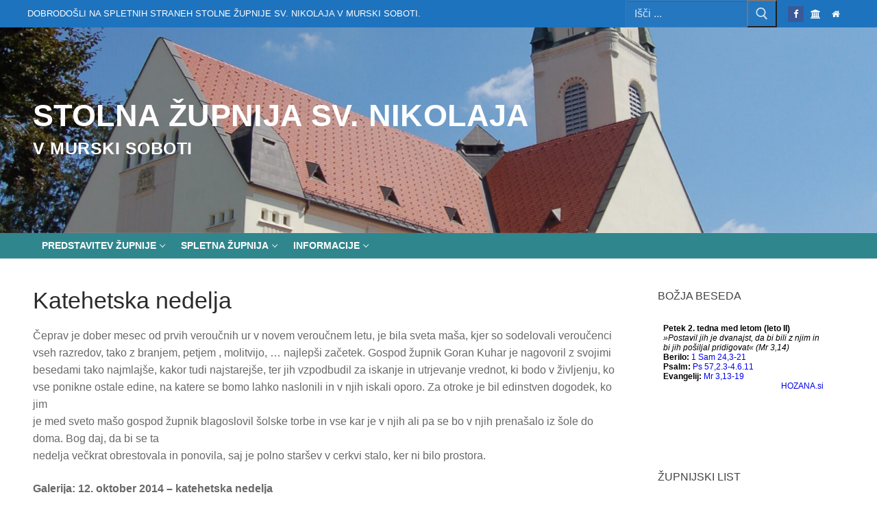

--- FILE ---
content_type: text/html; charset=UTF-8
request_url: https://www.sv-nikolaj.org/katehetska-nedelja/
body_size: 68461
content:
<!doctype html>
<html lang="sl-SI">
<head>
	<meta charset="UTF-8">
	<meta name="viewport" content="width=device-width, initial-scale=1, maximum-scale=10.0, user-scalable=yes">
	<link rel="profile" href="http://gmpg.org/xfn/11">
	<link rel="dns-prefetch" href="//cdn.hu-manity.co" />
		<!-- Cookie Compliance -->
		<script type="text/javascript">var huOptions = {"appID":"wwwsv-nikolajorg-435e22b","currentLanguage":"sl","blocking":false,"globalCookie":false,"isAdmin":false,"privacyConsent":true,"forms":[]};</script>
		<script type="text/javascript" src="https://cdn.hu-manity.co/hu-banner.min.js"></script><title>Katehetska nedelja &#8211; Stolna župnija sv. Nikolaja</title>
<meta name='robots' content='max-image-preview:large' />
<link rel="alternate" type="application/rss+xml" title="Stolna župnija sv. Nikolaja &raquo; Vir" href="https://www.sv-nikolaj.org/feed/" />
<link rel="alternate" type="application/rss+xml" title="Stolna župnija sv. Nikolaja &raquo; Vir komentarjev" href="https://www.sv-nikolaj.org/comments/feed/" />
<link rel="alternate" type="application/rss+xml" title="Stolna župnija sv. Nikolaja &raquo; Katehetska nedelja Vir komentarjev" href="https://www.sv-nikolaj.org/katehetska-nedelja/feed/" />
<link rel="alternate" title="oEmbed (JSON)" type="application/json+oembed" href="https://www.sv-nikolaj.org/wp-json/oembed/1.0/embed?url=https%3A%2F%2Fwww.sv-nikolaj.org%2Fkatehetska-nedelja%2F" />
<link rel="alternate" title="oEmbed (XML)" type="text/xml+oembed" href="https://www.sv-nikolaj.org/wp-json/oembed/1.0/embed?url=https%3A%2F%2Fwww.sv-nikolaj.org%2Fkatehetska-nedelja%2F&#038;format=xml" />
<style id='wp-img-auto-sizes-contain-inline-css' type='text/css'>
img:is([sizes=auto i],[sizes^="auto," i]){contain-intrinsic-size:3000px 1500px}
/*# sourceURL=wp-img-auto-sizes-contain-inline-css */
</style>
<link rel='stylesheet' id='eo-leaflet.js-css' href='https://www.sv-nikolaj.org/wp-content/plugins/event-organiser/lib/leaflet/leaflet.min.css?ver=1.4.0' type='text/css' media='all' />
<style id='eo-leaflet.js-inline-css' type='text/css'>
.leaflet-popup-close-button{box-shadow:none!important;}
/*# sourceURL=eo-leaflet.js-inline-css */
</style>
<link rel='stylesheet' id='pt-cv-public-style-css' href='https://www.sv-nikolaj.org/wp-content/plugins/content-views-query-and-display-post-page/public/assets/css/cv.css?ver=4.2.1' type='text/css' media='all' />
<style id='wp-emoji-styles-inline-css' type='text/css'>

	img.wp-smiley, img.emoji {
		display: inline !important;
		border: none !important;
		box-shadow: none !important;
		height: 1em !important;
		width: 1em !important;
		margin: 0 0.07em !important;
		vertical-align: -0.1em !important;
		background: none !important;
		padding: 0 !important;
	}
/*# sourceURL=wp-emoji-styles-inline-css */
</style>
<link rel='stylesheet' id='wp-block-library-css' href='https://www.sv-nikolaj.org/wp-includes/css/dist/block-library/style.min.css?ver=6.9' type='text/css' media='all' />
<style id='global-styles-inline-css' type='text/css'>
:root{--wp--preset--aspect-ratio--square: 1;--wp--preset--aspect-ratio--4-3: 4/3;--wp--preset--aspect-ratio--3-4: 3/4;--wp--preset--aspect-ratio--3-2: 3/2;--wp--preset--aspect-ratio--2-3: 2/3;--wp--preset--aspect-ratio--16-9: 16/9;--wp--preset--aspect-ratio--9-16: 9/16;--wp--preset--color--black: #000000;--wp--preset--color--cyan-bluish-gray: #abb8c3;--wp--preset--color--white: #ffffff;--wp--preset--color--pale-pink: #f78da7;--wp--preset--color--vivid-red: #cf2e2e;--wp--preset--color--luminous-vivid-orange: #ff6900;--wp--preset--color--luminous-vivid-amber: #fcb900;--wp--preset--color--light-green-cyan: #7bdcb5;--wp--preset--color--vivid-green-cyan: #00d084;--wp--preset--color--pale-cyan-blue: #8ed1fc;--wp--preset--color--vivid-cyan-blue: #0693e3;--wp--preset--color--vivid-purple: #9b51e0;--wp--preset--gradient--vivid-cyan-blue-to-vivid-purple: linear-gradient(135deg,rgb(6,147,227) 0%,rgb(155,81,224) 100%);--wp--preset--gradient--light-green-cyan-to-vivid-green-cyan: linear-gradient(135deg,rgb(122,220,180) 0%,rgb(0,208,130) 100%);--wp--preset--gradient--luminous-vivid-amber-to-luminous-vivid-orange: linear-gradient(135deg,rgb(252,185,0) 0%,rgb(255,105,0) 100%);--wp--preset--gradient--luminous-vivid-orange-to-vivid-red: linear-gradient(135deg,rgb(255,105,0) 0%,rgb(207,46,46) 100%);--wp--preset--gradient--very-light-gray-to-cyan-bluish-gray: linear-gradient(135deg,rgb(238,238,238) 0%,rgb(169,184,195) 100%);--wp--preset--gradient--cool-to-warm-spectrum: linear-gradient(135deg,rgb(74,234,220) 0%,rgb(151,120,209) 20%,rgb(207,42,186) 40%,rgb(238,44,130) 60%,rgb(251,105,98) 80%,rgb(254,248,76) 100%);--wp--preset--gradient--blush-light-purple: linear-gradient(135deg,rgb(255,206,236) 0%,rgb(152,150,240) 100%);--wp--preset--gradient--blush-bordeaux: linear-gradient(135deg,rgb(254,205,165) 0%,rgb(254,45,45) 50%,rgb(107,0,62) 100%);--wp--preset--gradient--luminous-dusk: linear-gradient(135deg,rgb(255,203,112) 0%,rgb(199,81,192) 50%,rgb(65,88,208) 100%);--wp--preset--gradient--pale-ocean: linear-gradient(135deg,rgb(255,245,203) 0%,rgb(182,227,212) 50%,rgb(51,167,181) 100%);--wp--preset--gradient--electric-grass: linear-gradient(135deg,rgb(202,248,128) 0%,rgb(113,206,126) 100%);--wp--preset--gradient--midnight: linear-gradient(135deg,rgb(2,3,129) 0%,rgb(40,116,252) 100%);--wp--preset--font-size--small: 13px;--wp--preset--font-size--medium: 20px;--wp--preset--font-size--large: 36px;--wp--preset--font-size--x-large: 42px;--wp--preset--spacing--20: 0.44rem;--wp--preset--spacing--30: 0.67rem;--wp--preset--spacing--40: 1rem;--wp--preset--spacing--50: 1.5rem;--wp--preset--spacing--60: 2.25rem;--wp--preset--spacing--70: 3.38rem;--wp--preset--spacing--80: 5.06rem;--wp--preset--shadow--natural: 6px 6px 9px rgba(0, 0, 0, 0.2);--wp--preset--shadow--deep: 12px 12px 50px rgba(0, 0, 0, 0.4);--wp--preset--shadow--sharp: 6px 6px 0px rgba(0, 0, 0, 0.2);--wp--preset--shadow--outlined: 6px 6px 0px -3px rgb(255, 255, 255), 6px 6px rgb(0, 0, 0);--wp--preset--shadow--crisp: 6px 6px 0px rgb(0, 0, 0);}:where(.is-layout-flex){gap: 0.5em;}:where(.is-layout-grid){gap: 0.5em;}body .is-layout-flex{display: flex;}.is-layout-flex{flex-wrap: wrap;align-items: center;}.is-layout-flex > :is(*, div){margin: 0;}body .is-layout-grid{display: grid;}.is-layout-grid > :is(*, div){margin: 0;}:where(.wp-block-columns.is-layout-flex){gap: 2em;}:where(.wp-block-columns.is-layout-grid){gap: 2em;}:where(.wp-block-post-template.is-layout-flex){gap: 1.25em;}:where(.wp-block-post-template.is-layout-grid){gap: 1.25em;}.has-black-color{color: var(--wp--preset--color--black) !important;}.has-cyan-bluish-gray-color{color: var(--wp--preset--color--cyan-bluish-gray) !important;}.has-white-color{color: var(--wp--preset--color--white) !important;}.has-pale-pink-color{color: var(--wp--preset--color--pale-pink) !important;}.has-vivid-red-color{color: var(--wp--preset--color--vivid-red) !important;}.has-luminous-vivid-orange-color{color: var(--wp--preset--color--luminous-vivid-orange) !important;}.has-luminous-vivid-amber-color{color: var(--wp--preset--color--luminous-vivid-amber) !important;}.has-light-green-cyan-color{color: var(--wp--preset--color--light-green-cyan) !important;}.has-vivid-green-cyan-color{color: var(--wp--preset--color--vivid-green-cyan) !important;}.has-pale-cyan-blue-color{color: var(--wp--preset--color--pale-cyan-blue) !important;}.has-vivid-cyan-blue-color{color: var(--wp--preset--color--vivid-cyan-blue) !important;}.has-vivid-purple-color{color: var(--wp--preset--color--vivid-purple) !important;}.has-black-background-color{background-color: var(--wp--preset--color--black) !important;}.has-cyan-bluish-gray-background-color{background-color: var(--wp--preset--color--cyan-bluish-gray) !important;}.has-white-background-color{background-color: var(--wp--preset--color--white) !important;}.has-pale-pink-background-color{background-color: var(--wp--preset--color--pale-pink) !important;}.has-vivid-red-background-color{background-color: var(--wp--preset--color--vivid-red) !important;}.has-luminous-vivid-orange-background-color{background-color: var(--wp--preset--color--luminous-vivid-orange) !important;}.has-luminous-vivid-amber-background-color{background-color: var(--wp--preset--color--luminous-vivid-amber) !important;}.has-light-green-cyan-background-color{background-color: var(--wp--preset--color--light-green-cyan) !important;}.has-vivid-green-cyan-background-color{background-color: var(--wp--preset--color--vivid-green-cyan) !important;}.has-pale-cyan-blue-background-color{background-color: var(--wp--preset--color--pale-cyan-blue) !important;}.has-vivid-cyan-blue-background-color{background-color: var(--wp--preset--color--vivid-cyan-blue) !important;}.has-vivid-purple-background-color{background-color: var(--wp--preset--color--vivid-purple) !important;}.has-black-border-color{border-color: var(--wp--preset--color--black) !important;}.has-cyan-bluish-gray-border-color{border-color: var(--wp--preset--color--cyan-bluish-gray) !important;}.has-white-border-color{border-color: var(--wp--preset--color--white) !important;}.has-pale-pink-border-color{border-color: var(--wp--preset--color--pale-pink) !important;}.has-vivid-red-border-color{border-color: var(--wp--preset--color--vivid-red) !important;}.has-luminous-vivid-orange-border-color{border-color: var(--wp--preset--color--luminous-vivid-orange) !important;}.has-luminous-vivid-amber-border-color{border-color: var(--wp--preset--color--luminous-vivid-amber) !important;}.has-light-green-cyan-border-color{border-color: var(--wp--preset--color--light-green-cyan) !important;}.has-vivid-green-cyan-border-color{border-color: var(--wp--preset--color--vivid-green-cyan) !important;}.has-pale-cyan-blue-border-color{border-color: var(--wp--preset--color--pale-cyan-blue) !important;}.has-vivid-cyan-blue-border-color{border-color: var(--wp--preset--color--vivid-cyan-blue) !important;}.has-vivid-purple-border-color{border-color: var(--wp--preset--color--vivid-purple) !important;}.has-vivid-cyan-blue-to-vivid-purple-gradient-background{background: var(--wp--preset--gradient--vivid-cyan-blue-to-vivid-purple) !important;}.has-light-green-cyan-to-vivid-green-cyan-gradient-background{background: var(--wp--preset--gradient--light-green-cyan-to-vivid-green-cyan) !important;}.has-luminous-vivid-amber-to-luminous-vivid-orange-gradient-background{background: var(--wp--preset--gradient--luminous-vivid-amber-to-luminous-vivid-orange) !important;}.has-luminous-vivid-orange-to-vivid-red-gradient-background{background: var(--wp--preset--gradient--luminous-vivid-orange-to-vivid-red) !important;}.has-very-light-gray-to-cyan-bluish-gray-gradient-background{background: var(--wp--preset--gradient--very-light-gray-to-cyan-bluish-gray) !important;}.has-cool-to-warm-spectrum-gradient-background{background: var(--wp--preset--gradient--cool-to-warm-spectrum) !important;}.has-blush-light-purple-gradient-background{background: var(--wp--preset--gradient--blush-light-purple) !important;}.has-blush-bordeaux-gradient-background{background: var(--wp--preset--gradient--blush-bordeaux) !important;}.has-luminous-dusk-gradient-background{background: var(--wp--preset--gradient--luminous-dusk) !important;}.has-pale-ocean-gradient-background{background: var(--wp--preset--gradient--pale-ocean) !important;}.has-electric-grass-gradient-background{background: var(--wp--preset--gradient--electric-grass) !important;}.has-midnight-gradient-background{background: var(--wp--preset--gradient--midnight) !important;}.has-small-font-size{font-size: var(--wp--preset--font-size--small) !important;}.has-medium-font-size{font-size: var(--wp--preset--font-size--medium) !important;}.has-large-font-size{font-size: var(--wp--preset--font-size--large) !important;}.has-x-large-font-size{font-size: var(--wp--preset--font-size--x-large) !important;}
/*# sourceURL=global-styles-inline-css */
</style>

<style id='classic-theme-styles-inline-css' type='text/css'>
/*! This file is auto-generated */
.wp-block-button__link{color:#fff;background-color:#32373c;border-radius:9999px;box-shadow:none;text-decoration:none;padding:calc(.667em + 2px) calc(1.333em + 2px);font-size:1.125em}.wp-block-file__button{background:#32373c;color:#fff;text-decoration:none}
/*# sourceURL=/wp-includes/css/classic-themes.min.css */
</style>
<link rel='stylesheet' id='awsm-ead-public-css' href='https://www.sv-nikolaj.org/wp-content/plugins/embed-any-document/css/embed-public.min.css?ver=2.7.12' type='text/css' media='all' />
<link rel='stylesheet' id='inf-font-awesome-css' href='https://www.sv-nikolaj.org/wp-content/plugins/post-list-designer-pro/assets/css/font-awesome.min.css?ver=3.3.7' type='text/css' media='all' />
<link rel='stylesheet' id='pldp-public-style-css' href='https://www.sv-nikolaj.org/wp-content/plugins/post-list-designer-pro/assets/css/pldp-public.min.css?ver=3.3.7' type='text/css' media='all' />
<link rel='stylesheet' id='eeb-css-frontend-css' href='https://www.sv-nikolaj.org/wp-content/plugins/email-encoder-bundle/assets/css/style.css?ver=54d4eedc552c499c4a8d6b89c23d3df1' type='text/css' media='all' />
<link rel='stylesheet' id='dashicons-css' href='https://www.sv-nikolaj.org/wp-includes/css/dashicons.min.css?ver=6.9' type='text/css' media='all' />
<link rel='stylesheet' id='font-awesome-css' href='https://www.sv-nikolaj.org/wp-content/themes/customify/assets/fonts/font-awesome/css/font-awesome.min.css?ver=5.0.0' type='text/css' media='all' />
<link rel='stylesheet' id='customify-style-css' href='https://www.sv-nikolaj.org/wp-content/themes/customify/style.min.css?ver=0.4.13' type='text/css' media='all' />
<style id='customify-style-inline-css' type='text/css'>
.header-top .header--row-inner,body:not(.fl-builder-edit) .button,body:not(.fl-builder-edit) button:not(.menu-mobile-toggle, .components-button, .customize-partial-edit-shortcut-button),body:not(.fl-builder-edit) input[type="button"]:not(.ed_button),button.button,input[type="button"]:not(.ed_button, .components-button, .customize-partial-edit-shortcut-button),input[type="reset"]:not(.components-button, .customize-partial-edit-shortcut-button),input[type="submit"]:not(.components-button, .customize-partial-edit-shortcut-button),.pagination .nav-links > *:hover,.pagination .nav-links span,.nav-menu-desktop.style-full-height .primary-menu-ul > li.current-menu-item > a,.nav-menu-desktop.style-full-height .primary-menu-ul > li.current-menu-ancestor > a,.nav-menu-desktop.style-full-height .primary-menu-ul > li > a:hover,.posts-layout .readmore-button:hover{    background-color: #235787;}.posts-layout .readmore-button {color: #235787;}.pagination .nav-links > *:hover,.pagination .nav-links span,.entry-single .tags-links a:hover,.entry-single .cat-links a:hover,.posts-layout .readmore-button,.posts-layout .readmore-button:hover{    border-color: #235787;}.customify-builder-btn{    background-color: #c3512f;}body{    color: #686868;}abbr, acronym {    border-bottom-color: #686868;}a                {                    color: #1e4b75;}a:hover,a:focus,.link-meta:hover, .link-meta a:hover{    color: #111111;}h2 + h3,.comments-area h2 + .comments-title,.h2 + h3,.comments-area .h2 + .comments-title,.page-breadcrumb {    border-top-color: #eaecee;}blockquote,.site-content .widget-area .menu li.current-menu-item > a:before{    border-left-color: #eaecee;}@media screen and (min-width: 64em) {    .comment-list .children li.comment {        border-left-color: #eaecee;    }    .comment-list .children li.comment:after {        background-color: #eaecee;    }}.page-titlebar, .page-breadcrumb,.posts-layout .entry-inner {    border-bottom-color: #eaecee;}.header-search-form .search-field,.entry-content .page-links a,.header-search-modal,.pagination .nav-links > *,.entry-footer .tags-links a, .entry-footer .cat-links a,.search .content-area article,.site-content .widget-area .menu li.current-menu-item > a,.posts-layout .entry-inner,.post-navigation .nav-links,article.comment .comment-meta,.widget-area .widget_pages li a, .widget-area .widget_categories li a, .widget-area .widget_archive li a, .widget-area .widget_meta li a, .widget-area .widget_nav_menu li a, .widget-area .widget_product_categories li a, .widget-area .widget_recent_entries li a, .widget-area .widget_rss li a,.widget-area .widget_recent_comments li{    border-color: #eaecee;}.header-search-modal::before {    border-top-color: #eaecee;    border-left-color: #eaecee;}@media screen and (min-width: 48em) {    .content-sidebar.sidebar_vertical_border .content-area {        border-right-color: #eaecee;    }    .sidebar-content.sidebar_vertical_border .content-area {        border-left-color: #eaecee;    }    .sidebar-sidebar-content.sidebar_vertical_border .sidebar-primary {        border-right-color: #eaecee;    }    .sidebar-sidebar-content.sidebar_vertical_border .sidebar-secondary {        border-right-color: #eaecee;    }    .content-sidebar-sidebar.sidebar_vertical_border .sidebar-primary {        border-left-color: #eaecee;    }    .content-sidebar-sidebar.sidebar_vertical_border .sidebar-secondary {        border-left-color: #eaecee;    }    .sidebar-content-sidebar.sidebar_vertical_border .content-area {        border-left-color: #eaecee;        border-right-color: #eaecee;    }    .sidebar-content-sidebar.sidebar_vertical_border .content-area {        border-left-color: #eaecee;        border-right-color: #eaecee;    }}article.comment .comment-post-author {background: #6d6d6d;}.pagination .nav-links > *,.link-meta,.link-meta a,.color-meta,.entry-single .tags-links:before,.entry-single .cats-links:before{    color: #6d6d6d;}h1, h2, h3, h4, h5, h6 { color: #2b2b2b;}.site-content .widget-title { color: #444444;}.site-branding .site-title, .site-branding .site-title a {font-weight: bold;font-size: 45px;}.site-branding .site-description {font-weight: bold;font-size: 25px;}#page-cover {background-image: url("https://www.sv-nikolaj.org/wp-content/themes/customify/assets/images/default-cover.jpg");}.header--row:not(.header--transparent).header-top .header--row-inner  {background-color: #1e73be;} .header--row:not(.header--transparent).header-main .header--row-inner  {background-color: rgba(82,140,191,0.89);background-image: url("https://www.sv-nikolaj.org/wp-content/uploads/2020/08/Stolnica-MS-foto-IZ-scaled.jpg");-webkit-background-size: cover; -moz-background-size: cover; -o-background-size: cover; background-size: cover;background-position: center;background-repeat: repeat;border-top-left-radius: 0px;border-top-right-radius: 0px;border-bottom-right-radius: 0px;border-bottom-left-radius: 0px;} .header--row:not(.header--transparent).header-bottom .header--row-inner  {background-color: rgba(18,117,124,0.87);} .sub-menu .li-duplicator {display:none !important;}.header-search_icon-item .search-field  {border-style: solid;} .builder-item--primary-menu .nav-menu-desktop .primary-menu-ul > li > a  {color: #ffffff; text-decoration-color: #ffffff;} body  {background-color: #FFFFFF;} .site-content .content-area  {background-color: #FFFFFF;} /* CSS for desktop */#blog-posts .posts-layout .entry-media, #blog-posts .posts-layout.layout--blog_classic .entry-media {flex-basis: 7%; width: 7%;}#page-cover {text-align: left;}#page-cover .page-cover-inner {min-height: 300px;}.header--row.header-top .customify-grid, .header--row.header-top .style-full-height .primary-menu-ul > li > a {min-height: 30px;}.header--row.header-main .customify-grid, .header--row.header-main .style-full-height .primary-menu-ul > li > a {min-height: 300px;}.header--row.header-bottom .customify-grid, .header--row.header-bottom .style-full-height .primary-menu-ul > li > a {min-height: 15px;}.header-menu-sidebar-inner {text-align: left;}.header--row .builder-item--html, .builder-item.builder-item--group .item--inner.builder-item--html {margin-top: 0px;margin-right: 0px;margin-bottom: 0px;margin-left: 0px;}.site-header .site-branding img { max-width: 0px; } .site-header .cb-row--mobile .site-branding img { width: 0px; }.header--row .builder-first--nav-icon {text-align: right;}.header-search_icon-item .header-search-form .search-field {height: 25px;}.header-search_icon-item .header-search-modal {width: 0px;}.header-search_icon-item .search-submit {margin-left: -40px;}.header--row .builder-first--primary-menu {text-align: right;}/* CSS for tablet */@media screen and (max-width: 1024px) { #page-cover .page-cover-inner {min-height: 250px;}.header--row .builder-first--nav-icon {text-align: right;}.header-search_icon-item .search-icon {padding: 15px;}.header-search_icon-item .header-search-modal {width: 240px;}.header-search_icon-item .search-submit {margin-left: -40px;} }/* CSS for mobile */@media screen and (max-width: 568px) { #page-cover .page-cover-inner {min-height: 200px;}.header-menu-sidebar-inner {text-align: left;}.header--row .builder-first--nav-icon {text-align: right;}.header-search_icon-item .search-icon {padding: 15px;}.header-search_icon-item .header-search-modal {width: 180px;}.header-search_icon-item .search-submit {margin-left: -40px;} }
/*# sourceURL=customify-style-inline-css */
</style>
<script type="text/javascript" src="https://www.sv-nikolaj.org/wp-includes/js/jquery/jquery.min.js?ver=3.7.1" id="jquery-core-js"></script>
<script type="text/javascript" src="https://www.sv-nikolaj.org/wp-includes/js/jquery/jquery-migrate.min.js?ver=3.4.1" id="jquery-migrate-js"></script>
<script type="text/javascript" src="https://www.sv-nikolaj.org/wp-content/plugins/email-encoder-bundle/assets/js/custom.js?ver=2c542c9989f589cd5318f5cef6a9ecd7" id="eeb-js-frontend-js"></script>
<link rel="https://api.w.org/" href="https://www.sv-nikolaj.org/wp-json/" /><link rel="alternate" title="JSON" type="application/json" href="https://www.sv-nikolaj.org/wp-json/wp/v2/posts/633" /><link rel="EditURI" type="application/rsd+xml" title="RSD" href="https://www.sv-nikolaj.org/xmlrpc.php?rsd" />
<meta name="generator" content="WordPress 6.9" />
<link rel="canonical" href="https://www.sv-nikolaj.org/katehetska-nedelja/" />
<link rel='shortlink' href='https://www.sv-nikolaj.org/?p=633' />
<style>
		#category-posts-2-internal ul {padding: 0;}
#category-posts-2-internal .cat-post-item img {max-width: initial; max-height: initial; margin: initial;}
#category-posts-2-internal .cat-post-author {margin-bottom: 0;}
#category-posts-2-internal .cat-post-thumbnail {margin: 5px 10px 5px 0;}
#category-posts-2-internal .cat-post-item:before {content: ""; clear: both;}
#category-posts-2-internal .cat-post-excerpt-more {display: inline-block;}
#category-posts-2-internal .cat-post-item {list-style: none; margin: 3px 0 10px; padding: 3px 0;}
#category-posts-2-internal .cat-post-current .cat-post-title {font-weight: bold; text-transform: uppercase;}
#category-posts-2-internal [class*=cat-post-tax] {font-size: 0.85em;}
#category-posts-2-internal [class*=cat-post-tax] * {display:inline-block;}
#category-posts-2-internal .cat-post-item:after {content: ""; display: table;	clear: both;}
#category-posts-2-internal .cat-post-item .cat-post-title {overflow: hidden;text-overflow: ellipsis;white-space: initial;display: -webkit-box;-webkit-line-clamp: 2;-webkit-box-orient: vertical;padding-bottom: 0 !important;}
#category-posts-2-internal .cat-post-item:after {content: ""; display: table;	clear: both;}
#category-posts-2-internal .cat-post-thumbnail {display:block; float:left; margin:5px 10px 5px 0;}
#category-posts-2-internal .cat-post-crop {overflow:hidden;display:block;}
#category-posts-2-internal p {margin:5px 0 0 0}
#category-posts-2-internal li > div {margin:5px 0 0 0; clear:both;}
#category-posts-2-internal .dashicons {vertical-align:middle;}
#category-posts-3-internal ul {padding: 0;}
#category-posts-3-internal .cat-post-item img {max-width: initial; max-height: initial; margin: initial;}
#category-posts-3-internal .cat-post-author {margin-bottom: 0;}
#category-posts-3-internal .cat-post-thumbnail {margin: 5px 10px 5px 0;}
#category-posts-3-internal .cat-post-item:before {content: ""; clear: both;}
#category-posts-3-internal .cat-post-excerpt-more {display: inline-block;}
#category-posts-3-internal .cat-post-item {list-style: none; margin: 3px 0 10px; padding: 3px 0;}
#category-posts-3-internal .cat-post-current .cat-post-title {font-weight: bold; text-transform: uppercase;}
#category-posts-3-internal [class*=cat-post-tax] {font-size: 0.85em;}
#category-posts-3-internal [class*=cat-post-tax] * {display:inline-block;}
#category-posts-3-internal .cat-post-item:after {content: ""; display: table;	clear: both;}
#category-posts-3-internal .cat-post-item .cat-post-title {overflow: hidden;text-overflow: ellipsis;white-space: initial;display: -webkit-box;-webkit-line-clamp: 2;-webkit-box-orient: vertical;padding-bottom: 0 !important;}
#category-posts-3-internal .cat-post-item:after {content: ""; display: table;	clear: both;}
#category-posts-3-internal .cat-post-thumbnail {display:block; float:left; margin:5px 10px 5px 0;}
#category-posts-3-internal .cat-post-crop {overflow:hidden;display:block;}
#category-posts-3-internal p {margin:5px 0 0 0}
#category-posts-3-internal li > div {margin:5px 0 0 0; clear:both;}
#category-posts-3-internal .dashicons {vertical-align:middle;}
</style>
		<link rel="pingback" href="https://www.sv-nikolaj.org/xmlrpc.php"><link rel="icon" href="https://www.sv-nikolaj.org/wp-content/uploads/2020/08/cropped-pecat2-1-32x32.jpg" sizes="32x32" />
<link rel="icon" href="https://www.sv-nikolaj.org/wp-content/uploads/2020/08/cropped-pecat2-1-192x192.jpg" sizes="192x192" />
<link rel="apple-touch-icon" href="https://www.sv-nikolaj.org/wp-content/uploads/2020/08/cropped-pecat2-1-180x180.jpg" />
<meta name="msapplication-TileImage" content="https://www.sv-nikolaj.org/wp-content/uploads/2020/08/cropped-pecat2-1-270x270.jpg" />
</head>

<body class="wp-singular post-template-default single single-post postid-633 single-format-standard wp-theme-customify cookies-not-set content-sidebar main-layout-content-sidebar site-full-width menu_sidebar_dropdown">
<div id="page" class="site box-shadow">
	<a class="skip-link screen-reader-text" href="#site-content">Preskoči na vsebino</a>
	<a class="close is-size-medium  close-panel close-sidebar-panel" href="#">
        <span class="hamburger hamburger--squeeze is-active">
            <span class="hamburger-box">
              <span class="hamburger-inner"><span class="screen-reader-text">Meni</span></span>
            </span>
        </span>
        <span class="screen-reader-text">Zapri</span>
        </a><header id="masthead" class="site-header header-v2"><div id="masthead-inner" class="site-header-inner">							<div  class="header-top header--row"  id="cb-row--header-top"  data-row-id="top"  data-show-on="desktop mobile">
								<div class="header--row-inner header-top-inner dark-mode">
									<div class="customify-container">
										<div class="customify-grid  cb-row--desktop hide-on-mobile hide-on-tablet customify-grid-middle"><div class="row-v2 row-v2-top no-center"><div class="col-v2 col-v2-left"><div class="item--inner builder-item--html" data-section="header_html" data-item-id="html" ><div class="builder-header-html-item item--html"><p>Dobrodošli na spletnih straneh stolne župnije sv. Nikolaja v Murski Soboti.</p>
</div></div></div><div class="col-v2 col-v2-right"><div class="item--inner builder-item--search_box" data-section="search_box" data-item-id="search_box" ><div class="header-search_box-item item--search_box">		<form role="search" class="header-search-form " action="https://www.sv-nikolaj.org/">
			<div class="search-form-fields">
				<span class="screen-reader-text">Poišči:</span>
				
				<input type="search" class="search-field" placeholder="Išči ..." value="" name="s" title="Poišči:" />

							</div>
			<button type="submit" class="search-submit" aria-label="Submit Search">
				<svg aria-hidden="true" focusable="false" role="presentation" xmlns="http://www.w3.org/2000/svg" width="20" height="21" viewBox="0 0 20 21">
					<path fill="currentColor" fill-rule="evenodd" d="M12.514 14.906a8.264 8.264 0 0 1-4.322 1.21C3.668 16.116 0 12.513 0 8.07 0 3.626 3.668.023 8.192.023c4.525 0 8.193 3.603 8.193 8.047 0 2.033-.769 3.89-2.035 5.307l4.999 5.552-1.775 1.597-5.06-5.62zm-4.322-.843c3.37 0 6.102-2.684 6.102-5.993 0-3.31-2.732-5.994-6.102-5.994S2.09 4.76 2.09 8.07c0 3.31 2.732 5.993 6.102 5.993z"></path>
				</svg>
			</button>
		</form>
		</div></div><div class="item--inner builder-item--social-icons" data-section="header_social_icons" data-item-id="social-icons" ><ul class="header-social-icons customify-builder-social-icons color-default"><li><a class="social-icon-facebook shape-square" rel="nofollow noopener" target="_blank" href="https://www.facebook.com/stolnazupnija" aria-label="Facebook"><i class="social-icon fa fa-facebook" title="Facebook"></i></a></li><li><a class="social-icon-institution shape-square" rel="nofollow noopener" target="_blank" href="http://www.skofija-sobota.si" aria-label="Škofija Murska Sobota"><i class="social-icon fa fa-institution" title="Škofija Murska Sobota"></i></a></li><li><a class="social-icon-home shape-square" rel="nofollow noopener" target="_blank" href="http://www.sv-nikolaj.org" aria-label="Domov"><i class="social-icon fa fa-home" title="Domov"></i></a></li></ul></div></div></div></div><div class="cb-row--mobile hide-on-desktop customify-grid customify-grid-middle"><div class="row-v2 row-v2-top no-left no-center"><div class="col-v2 col-v2-right"><div class="item--inner builder-item--social-icons" data-section="header_social_icons" data-item-id="social-icons" ><ul class="header-social-icons customify-builder-social-icons color-default"><li><a class="social-icon-facebook shape-square" rel="nofollow noopener" target="_blank" href="https://www.facebook.com/stolnazupnija" aria-label="Facebook"><i class="social-icon fa fa-facebook" title="Facebook"></i></a></li><li><a class="social-icon-institution shape-square" rel="nofollow noopener" target="_blank" href="http://www.skofija-sobota.si" aria-label="Škofija Murska Sobota"><i class="social-icon fa fa-institution" title="Škofija Murska Sobota"></i></a></li><li><a class="social-icon-home shape-square" rel="nofollow noopener" target="_blank" href="http://www.sv-nikolaj.org" aria-label="Domov"><i class="social-icon fa fa-home" title="Domov"></i></a></li></ul></div></div></div></div>									</div>
								</div>
							</div>
														<div  class="header-main header--row layout-full-contained"  id="cb-row--header-main"  data-row-id="main"  data-show-on="desktop mobile">
								<div class="header--row-inner header-main-inner dark-mode">
									<div class="customify-container">
										<div class="customify-grid  cb-row--desktop hide-on-mobile hide-on-tablet customify-grid-middle"><div class="row-v2 row-v2-main no-center no-right"><div class="col-v2 col-v2-left"><div class="item--inner builder-item--logo" data-section="title_tagline" data-item-id="logo" >		<div class="site-branding logo-top">
			<div class="site-name-desc">						<p class="site-title">
							<a href="https://www.sv-nikolaj.org/" rel="home">Stolna župnija sv. Nikolaja</a>
						</p>
												<p class="site-description text-uppercase text-xsmall">v Murski Soboti</p>
						</div>		</div><!-- .site-branding -->
		</div></div></div></div><div class="cb-row--mobile hide-on-desktop customify-grid customify-grid-middle"><div class="row-v2 row-v2-main no-center no-right"><div class="col-v2 col-v2-left"><div class="item--inner builder-item--logo" data-section="title_tagline" data-item-id="logo" >		<div class="site-branding logo-top">
			<div class="site-name-desc">						<p class="site-title">
							<a href="https://www.sv-nikolaj.org/" rel="home">Stolna župnija sv. Nikolaja</a>
						</p>
												<p class="site-description text-uppercase text-xsmall">v Murski Soboti</p>
						</div>		</div><!-- .site-branding -->
		</div></div></div></div>									</div>
								</div>
							</div>
														<div  class="header-bottom header--row layout-full-contained"  id="cb-row--header-bottom"  data-row-id="bottom"  data-show-on="desktop mobile">
								<div class="header--row-inner header-bottom-inner light-mode">
									<div class="customify-container">
										<div class="customify-grid  cb-row--desktop hide-on-mobile hide-on-tablet customify-grid-middle"><div class="row-v2 row-v2-bottom no-center no-right"><div class="col-v2 col-v2-left"><div class="item--inner builder-item--primary-menu has_menu" data-section="header_menu_primary" data-item-id="primary-menu" ><nav  id="site-navigation-bottom-desktop" class="site-navigation primary-menu primary-menu-bottom nav-menu-desktop primary-menu-desktop style-full-height"><ul id="menu-navigacija" class="primary-menu-ul menu nav-menu"><li id="menu-item--bottom-desktop-1983" class="menu-item menu-item-type-post_type menu-item-object-page menu-item-has-children menu-item-1983"><a href="https://www.sv-nikolaj.org/predstavitev/"><span class="link-before">Predstavitev župnije<span class="nav-icon-angle">&nbsp;</span></span></a>
<ul class="sub-menu sub-lv-0">
	<li id="menu-item--bottom-desktop-1758" class="menu-item menu-item-type-post_type menu-item-object-post menu-item-1758"><a href="https://www.sv-nikolaj.org/zupnija-zivi/"><span class="link-before">Župnija živi</span></a></li>
	<li id="menu-item--bottom-desktop-1759" class="menu-item menu-item-type-post_type menu-item-object-post menu-item-1759"><a href="https://www.sv-nikolaj.org/duhovniki/"><span class="link-before">Duhovniki v župniji</span></a></li>
	<li id="menu-item--bottom-desktop-1760" class="menu-item menu-item-type-post_type menu-item-object-post menu-item-1760"><a href="https://www.sv-nikolaj.org/cerkev/"><span class="link-before">Soboška župnija in cerkev</span></a></li>
	<li id="menu-item--bottom-desktop-1761" class="menu-item menu-item-type-post_type menu-item-object-post menu-item-1761"><a href="https://www.sv-nikolaj.org/obseg/"><span class="link-before">Obseg župnije</span></a></li>
	<li id="menu-item--bottom-desktop-1762" class="menu-item menu-item-type-post_type menu-item-object-post menu-item-1762"><a href="https://www.sv-nikolaj.org/zavetnik/"><span class="link-before">Župnijski zavetnik</span></a></li>
	<li id="menu-item--bottom-desktop-2428" class="menu-item menu-item-type-post_type menu-item-object-page menu-item-2428"><a href="https://www.sv-nikolaj.org/letna-kronika/"><span class="link-before">Letna kronika</span></a></li>
	<li id="menu-item--bottom-desktop-2283" class="menu-item menu-item-type-post_type menu-item-object-page menu-item-2283"><a href="https://www.sv-nikolaj.org/zupnijska-statistika/"><span class="link-before">Župnijska statistika</span></a></li>
</ul>
</li>
<li id="menu-item--bottom-desktop-2257" class="menu-item menu-item-type-post_type menu-item-object-page menu-item-has-children menu-item-2257"><a href="https://www.sv-nikolaj.org/spletna-zupnija/"><span class="link-before">Spletna župnija<span class="nav-icon-angle">&nbsp;</span></span></a>
<ul class="sub-menu sub-lv-0">
	<li id="menu-item--bottom-desktop-2411" class="menu-item menu-item-type-post_type menu-item-object-page menu-item-has-children menu-item-2411"><a href="https://www.sv-nikolaj.org/zupnijski-list/"><span class="link-before">Župnijski list<span class="nav-icon-angle">&nbsp;</span></span></a>
	<ul class="sub-menu sub-lv-1">
		<li id="menu-item--bottom-desktop-2402" class="menu-item menu-item-type-post_type menu-item-object-post menu-item-2402"><a href="https://www.sv-nikolaj.org/arhiv-zupnijskega-lista/"><span class="link-before">Arhiv župnijskega lista</span></a></li>
		<li id="menu-item--bottom-desktop-2369" class="menu-item menu-item-type-post_type menu-item-object-post menu-item-2369"><a href="https://www.sv-nikolaj.org/arhiv-zl-do-2011/"><span class="link-before">Arhiv ŽL do 2011</span></a></li>
	</ul>
</li>
	<li id="menu-item--bottom-desktop-2496" class="menu-item menu-item-type-post_type menu-item-object-page menu-item-2496"><a href="https://www.sv-nikolaj.org/koledar/"><span class="link-before">Koledar</span></a></li>
	<li id="menu-item--bottom-desktop-2405" class="menu-item menu-item-type-post_type menu-item-object-post menu-item-2405"><a href="https://www.sv-nikolaj.org/zupnijske-slovesnosti/"><span class="link-before">Župnijske slovesnosti</span></a></li>
	<li id="menu-item--bottom-desktop-2274" class="menu-item menu-item-type-taxonomy menu-item-object-category menu-item-2274"><a href="https://www.sv-nikolaj.org/category/obvestila/"><span class="link-before">Posebna obvestila</span></a></li>
	<li id="menu-item--bottom-desktop-1767" class="menu-item menu-item-type-taxonomy menu-item-object-category current-post-ancestor current-menu-parent current-post-parent menu-item-1767"><a href="https://www.sv-nikolaj.org/category/dogodki/"><span class="link-before">Zgodilo se je</span></a></li>
	<li id="menu-item--bottom-desktop-2685" class="menu-item menu-item-type-post_type menu-item-object-page menu-item-2685"><a href="https://www.sv-nikolaj.org/duhovno/"><span class="link-before">Duhovno</span></a></li>
</ul>
</li>
<li id="menu-item--bottom-desktop-2715" class="menu-item menu-item-type-post_type menu-item-object-page menu-item-has-children menu-item-2715"><a href="https://www.sv-nikolaj.org/2712-2/"><span class="link-before">Informacije<span class="nav-icon-angle">&nbsp;</span></span></a>
<ul class="sub-menu sub-lv-0">
	<li id="menu-item--bottom-desktop-1769" class="menu-item menu-item-type-post_type menu-item-object-post menu-item-1769"><a href="https://www.sv-nikolaj.org/naslov-in-kontakt/"><span class="link-before">Naslov in kontakt</span></a></li>
	<li id="menu-item--bottom-desktop-3119" class="menu-item menu-item-type-custom menu-item-object-custom menu-item-3119"><a target="_blank" href="https://www.facebook.com/stolnazupnija"><span class="link-before">Facebook stran župnije</span></a></li>
	<li id="menu-item--bottom-desktop-1772" class="menu-item menu-item-type-post_type menu-item-object-post menu-item-1772"><a href="https://www.sv-nikolaj.org/urnikmas/"><span class="link-before">Urnik maš</span></a></li>
	<li id="menu-item--bottom-desktop-1771" class="menu-item menu-item-type-post_type menu-item-object-post menu-item-1771"><a href="https://www.sv-nikolaj.org/urnikverouka/"><span class="link-before">Urnik verouka</span></a></li>
	<li id="menu-item--bottom-desktop-1770" class="menu-item menu-item-type-post_type menu-item-object-post menu-item-1770"><a href="https://www.sv-nikolaj.org/urnik-zupnijskih-skupin/"><span class="link-before">Urnik župnijskih skupin</span></a></li>
	<li id="menu-item--bottom-desktop-2725" class="menu-item menu-item-type-post_type menu-item-object-post menu-item-2725"><a href="https://www.sv-nikolaj.org/zupnijske-slovesnosti/"><span class="link-before">Župnijske slovesnosti</span></a></li>
	<li id="menu-item--bottom-desktop-2726" class="menu-item menu-item-type-post_type menu-item-object-post menu-item-2726"><a href="https://www.sv-nikolaj.org/bolnica/"><span class="link-before">Duhovna oskrba v bolnišnici</span></a></li>
	<li id="menu-item--bottom-desktop-2727" class="menu-item menu-item-type-post_type menu-item-object-post menu-item-2727"><a href="https://www.sv-nikolaj.org/karitas/"><span class="link-before">Župnijska Karitas</span></a></li>
	<li id="menu-item--bottom-desktop-2731" class="menu-item menu-item-type-post_type menu-item-object-post menu-item-has-children menu-item-2731"><a href="https://www.sv-nikolaj.org/povezave/"><span class="link-before">Povezave v splet<span class="nav-icon-angle">&nbsp;</span></span></a>
	<ul class="sub-menu sub-lv-1">
		<li id="menu-item--bottom-desktop-2728" class="menu-item menu-item-type-post_type menu-item-object-post menu-item-2728"><a href="https://www.sv-nikolaj.org/kleklova/"><span class="link-before">Kleklova knjigarna</span></a></li>
		<li id="menu-item--bottom-desktop-2729" class="menu-item menu-item-type-custom menu-item-object-custom menu-item-2729"><a target="_blank" href="http://www.vrtec-lavra.si/"><span class="link-before">Vrtec Lavra</span></a></li>
		<li id="menu-item--bottom-desktop-1744" class="menu-item menu-item-type-custom menu-item-object-custom menu-item-1744"><a target="_blank" href="http://www.skofija-sobota.si/"><span class="link-before">Škofija Murska Sobota</span></a></li>
	</ul>
</li>
</ul>
</li>
</ul></nav></div></div></div></div><div class="cb-row--mobile hide-on-desktop customify-grid customify-grid-middle"><div class="row-v2 row-v2-bottom no-center"><div class="col-v2 col-v2-left"><div class="item--inner builder-item--nav-icon" data-section="header_menu_icon" data-item-id="nav-icon" >		<button type="button" class="menu-mobile-toggle item-button is-size-desktop-medium is-size-tablet-large is-size-mobile-large"  aria-label="nav icon">
			<span class="hamburger hamburger--squeeze">
				<span class="hamburger-box">
					<span class="hamburger-inner"></span>
				</span>
			</span>
			<span class="nav-icon--label hide-on-tablet hide-on-mobile">Meni</span></button>
		</div></div><div class="col-v2 col-v2-right"><div class="item--inner builder-item--search_icon" data-section="search_icon" data-item-id="search_icon" ><div class="header-search_icon-item item--search_icon">		<a class="search-icon" href="#" aria-label="open search tool">
			<span class="ic-search">
				<svg aria-hidden="true" focusable="false" role="presentation" xmlns="http://www.w3.org/2000/svg" width="20" height="21" viewBox="0 0 20 21">
					<path fill="currentColor" fill-rule="evenodd" d="M12.514 14.906a8.264 8.264 0 0 1-4.322 1.21C3.668 16.116 0 12.513 0 8.07 0 3.626 3.668.023 8.192.023c4.525 0 8.193 3.603 8.193 8.047 0 2.033-.769 3.89-2.035 5.307l4.999 5.552-1.775 1.597-5.06-5.62zm-4.322-.843c3.37 0 6.102-2.684 6.102-5.993 0-3.31-2.732-5.994-6.102-5.994S2.09 4.76 2.09 8.07c0 3.31 2.732 5.993 6.102 5.993z"></path>
				</svg>
			</span>
			<span class="ic-close">
				<svg version="1.1" id="Capa_1" xmlns="http://www.w3.org/2000/svg" xmlns:xlink="http://www.w3.org/1999/xlink" x="0px" y="0px" width="612px" height="612px" viewBox="0 0 612 612" fill="currentColor" style="enable-background:new 0 0 612 612;" xml:space="preserve"><g><g id="cross"><g><polygon points="612,36.004 576.521,0.603 306,270.608 35.478,0.603 0,36.004 270.522,306.011 0,575.997 35.478,611.397 306,341.411 576.521,611.397 612,575.997 341.459,306.011 " /></g></g></g><g></g><g></g><g></g><g></g><g></g><g></g><g></g><g></g><g></g><g></g><g></g><g></g><g></g><g></g><g></g></svg>
			</span>
			<span class="arrow-down"></span>
		</a>
		<div class="header-search-modal-wrapper">
			<form role="search" class="header-search-modal header-search-form" action="https://www.sv-nikolaj.org/">
				<label>
					<span class="screen-reader-text">Poišči:</span>
					<input type="search" class="search-field" placeholder="Išči ..." value="" name="s" title="Poišči:" />
				</label>
				<button type="submit" class="search-submit" aria-label="submit search">
					<svg aria-hidden="true" focusable="false" role="presentation" xmlns="http://www.w3.org/2000/svg" width="20" height="21" viewBox="0 0 20 21">
						<path fill="currentColor" fill-rule="evenodd" d="M12.514 14.906a8.264 8.264 0 0 1-4.322 1.21C3.668 16.116 0 12.513 0 8.07 0 3.626 3.668.023 8.192.023c4.525 0 8.193 3.603 8.193 8.047 0 2.033-.769 3.89-2.035 5.307l4.999 5.552-1.775 1.597-5.06-5.62zm-4.322-.843c3.37 0 6.102-2.684 6.102-5.993 0-3.31-2.732-5.994-6.102-5.994S2.09 4.76 2.09 8.07c0 3.31 2.732 5.993 6.102 5.993z"></path>
					</svg>
				</button>
			</form>
		</div>
		</div></div></div></div></div>									</div>
								</div>
							</div>
							<div id="header-menu-sidebar" class="header-menu-sidebar menu-sidebar-panel light-mode"><div id="header-menu-sidebar-bg" class="header-menu-sidebar-bg"><div id="header-menu-sidebar-inner" class="header-menu-sidebar-inner"><div class="builder-item-sidebar mobile-item--primary-menu mobile-item--menu "><div class="item--inner" data-item-id="primary-menu" data-section="header_menu_primary"><nav  id="site-navigation-sidebar-mobile" class="site-navigation primary-menu primary-menu-sidebar nav-menu-mobile primary-menu-mobile style-full-height"><ul id="menu-navigacija" class="primary-menu-ul menu nav-menu"><li id="menu-item--sidebar-mobile-1983" class="menu-item menu-item-type-post_type menu-item-object-page menu-item-has-children menu-item-1983"><a href="https://www.sv-nikolaj.org/predstavitev/"><span class="link-before">Predstavitev župnije<span class="nav-icon-angle">&nbsp;</span></span></a>
<ul class="sub-menu sub-lv-0">
	<li id="menu-item--sidebar-mobile-1758" class="menu-item menu-item-type-post_type menu-item-object-post menu-item-1758"><a href="https://www.sv-nikolaj.org/zupnija-zivi/"><span class="link-before">Župnija živi</span></a></li>
	<li id="menu-item--sidebar-mobile-1759" class="menu-item menu-item-type-post_type menu-item-object-post menu-item-1759"><a href="https://www.sv-nikolaj.org/duhovniki/"><span class="link-before">Duhovniki v župniji</span></a></li>
	<li id="menu-item--sidebar-mobile-1760" class="menu-item menu-item-type-post_type menu-item-object-post menu-item-1760"><a href="https://www.sv-nikolaj.org/cerkev/"><span class="link-before">Soboška župnija in cerkev</span></a></li>
	<li id="menu-item--sidebar-mobile-1761" class="menu-item menu-item-type-post_type menu-item-object-post menu-item-1761"><a href="https://www.sv-nikolaj.org/obseg/"><span class="link-before">Obseg župnije</span></a></li>
	<li id="menu-item--sidebar-mobile-1762" class="menu-item menu-item-type-post_type menu-item-object-post menu-item-1762"><a href="https://www.sv-nikolaj.org/zavetnik/"><span class="link-before">Župnijski zavetnik</span></a></li>
	<li id="menu-item--sidebar-mobile-2428" class="menu-item menu-item-type-post_type menu-item-object-page menu-item-2428"><a href="https://www.sv-nikolaj.org/letna-kronika/"><span class="link-before">Letna kronika</span></a></li>
	<li id="menu-item--sidebar-mobile-2283" class="menu-item menu-item-type-post_type menu-item-object-page menu-item-2283"><a href="https://www.sv-nikolaj.org/zupnijska-statistika/"><span class="link-before">Župnijska statistika</span></a></li>
</ul>
</li>
<li id="menu-item--sidebar-mobile-2257" class="menu-item menu-item-type-post_type menu-item-object-page menu-item-has-children menu-item-2257"><a href="https://www.sv-nikolaj.org/spletna-zupnija/"><span class="link-before">Spletna župnija<span class="nav-icon-angle">&nbsp;</span></span></a>
<ul class="sub-menu sub-lv-0">
	<li id="menu-item--sidebar-mobile-2411" class="menu-item menu-item-type-post_type menu-item-object-page menu-item-has-children menu-item-2411"><a href="https://www.sv-nikolaj.org/zupnijski-list/"><span class="link-before">Župnijski list<span class="nav-icon-angle">&nbsp;</span></span></a>
	<ul class="sub-menu sub-lv-1">
		<li id="menu-item--sidebar-mobile-2402" class="menu-item menu-item-type-post_type menu-item-object-post menu-item-2402"><a href="https://www.sv-nikolaj.org/arhiv-zupnijskega-lista/"><span class="link-before">Arhiv župnijskega lista</span></a></li>
		<li id="menu-item--sidebar-mobile-2369" class="menu-item menu-item-type-post_type menu-item-object-post menu-item-2369"><a href="https://www.sv-nikolaj.org/arhiv-zl-do-2011/"><span class="link-before">Arhiv ŽL do 2011</span></a></li>
	</ul>
</li>
	<li id="menu-item--sidebar-mobile-2496" class="menu-item menu-item-type-post_type menu-item-object-page menu-item-2496"><a href="https://www.sv-nikolaj.org/koledar/"><span class="link-before">Koledar</span></a></li>
	<li id="menu-item--sidebar-mobile-2405" class="menu-item menu-item-type-post_type menu-item-object-post menu-item-2405"><a href="https://www.sv-nikolaj.org/zupnijske-slovesnosti/"><span class="link-before">Župnijske slovesnosti</span></a></li>
	<li id="menu-item--sidebar-mobile-2274" class="menu-item menu-item-type-taxonomy menu-item-object-category menu-item-2274"><a href="https://www.sv-nikolaj.org/category/obvestila/"><span class="link-before">Posebna obvestila</span></a></li>
	<li id="menu-item--sidebar-mobile-1767" class="menu-item menu-item-type-taxonomy menu-item-object-category current-post-ancestor current-menu-parent current-post-parent menu-item-1767"><a href="https://www.sv-nikolaj.org/category/dogodki/"><span class="link-before">Zgodilo se je</span></a></li>
	<li id="menu-item--sidebar-mobile-2685" class="menu-item menu-item-type-post_type menu-item-object-page menu-item-2685"><a href="https://www.sv-nikolaj.org/duhovno/"><span class="link-before">Duhovno</span></a></li>
</ul>
</li>
<li id="menu-item--sidebar-mobile-2715" class="menu-item menu-item-type-post_type menu-item-object-page menu-item-has-children menu-item-2715"><a href="https://www.sv-nikolaj.org/2712-2/"><span class="link-before">Informacije<span class="nav-icon-angle">&nbsp;</span></span></a>
<ul class="sub-menu sub-lv-0">
	<li id="menu-item--sidebar-mobile-1769" class="menu-item menu-item-type-post_type menu-item-object-post menu-item-1769"><a href="https://www.sv-nikolaj.org/naslov-in-kontakt/"><span class="link-before">Naslov in kontakt</span></a></li>
	<li id="menu-item--sidebar-mobile-3119" class="menu-item menu-item-type-custom menu-item-object-custom menu-item-3119"><a target="_blank" href="https://www.facebook.com/stolnazupnija"><span class="link-before">Facebook stran župnije</span></a></li>
	<li id="menu-item--sidebar-mobile-1772" class="menu-item menu-item-type-post_type menu-item-object-post menu-item-1772"><a href="https://www.sv-nikolaj.org/urnikmas/"><span class="link-before">Urnik maš</span></a></li>
	<li id="menu-item--sidebar-mobile-1771" class="menu-item menu-item-type-post_type menu-item-object-post menu-item-1771"><a href="https://www.sv-nikolaj.org/urnikverouka/"><span class="link-before">Urnik verouka</span></a></li>
	<li id="menu-item--sidebar-mobile-1770" class="menu-item menu-item-type-post_type menu-item-object-post menu-item-1770"><a href="https://www.sv-nikolaj.org/urnik-zupnijskih-skupin/"><span class="link-before">Urnik župnijskih skupin</span></a></li>
	<li id="menu-item--sidebar-mobile-2725" class="menu-item menu-item-type-post_type menu-item-object-post menu-item-2725"><a href="https://www.sv-nikolaj.org/zupnijske-slovesnosti/"><span class="link-before">Župnijske slovesnosti</span></a></li>
	<li id="menu-item--sidebar-mobile-2726" class="menu-item menu-item-type-post_type menu-item-object-post menu-item-2726"><a href="https://www.sv-nikolaj.org/bolnica/"><span class="link-before">Duhovna oskrba v bolnišnici</span></a></li>
	<li id="menu-item--sidebar-mobile-2727" class="menu-item menu-item-type-post_type menu-item-object-post menu-item-2727"><a href="https://www.sv-nikolaj.org/karitas/"><span class="link-before">Župnijska Karitas</span></a></li>
	<li id="menu-item--sidebar-mobile-2731" class="menu-item menu-item-type-post_type menu-item-object-post menu-item-has-children menu-item-2731"><a href="https://www.sv-nikolaj.org/povezave/"><span class="link-before">Povezave v splet<span class="nav-icon-angle">&nbsp;</span></span></a>
	<ul class="sub-menu sub-lv-1">
		<li id="menu-item--sidebar-mobile-2728" class="menu-item menu-item-type-post_type menu-item-object-post menu-item-2728"><a href="https://www.sv-nikolaj.org/kleklova/"><span class="link-before">Kleklova knjigarna</span></a></li>
		<li id="menu-item--sidebar-mobile-2729" class="menu-item menu-item-type-custom menu-item-object-custom menu-item-2729"><a target="_blank" href="http://www.vrtec-lavra.si/"><span class="link-before">Vrtec Lavra</span></a></li>
		<li id="menu-item--sidebar-mobile-1744" class="menu-item menu-item-type-custom menu-item-object-custom menu-item-1744"><a target="_blank" href="http://www.skofija-sobota.si/"><span class="link-before">Škofija Murska Sobota</span></a></li>
	</ul>
</li>
</ul>
</li>
</ul></nav></div></div><div class="builder-item-sidebar mobile-item--search_box"><div class="item--inner" data-item-id="search_box" data-section="search_box"><div class="header-search_box-item item--search_box">		<form role="search" class="header-search-form " action="https://www.sv-nikolaj.org/">
			<div class="search-form-fields">
				<span class="screen-reader-text">Poišči:</span>
				
				<input type="search" class="search-field" placeholder="Išči ..." value="" name="s" title="Poišči:" />

							</div>
			<button type="submit" class="search-submit" aria-label="Submit Search">
				<svg aria-hidden="true" focusable="false" role="presentation" xmlns="http://www.w3.org/2000/svg" width="20" height="21" viewBox="0 0 20 21">
					<path fill="currentColor" fill-rule="evenodd" d="M12.514 14.906a8.264 8.264 0 0 1-4.322 1.21C3.668 16.116 0 12.513 0 8.07 0 3.626 3.668.023 8.192.023c4.525 0 8.193 3.603 8.193 8.047 0 2.033-.769 3.89-2.035 5.307l4.999 5.552-1.775 1.597-5.06-5.62zm-4.322-.843c3.37 0 6.102-2.684 6.102-5.993 0-3.31-2.732-5.994-6.102-5.994S2.09 4.76 2.09 8.07c0 3.31 2.732 5.993 6.102 5.993z"></path>
				</svg>
			</button>
		</form>
		</div></div></div><div class="builder-item-sidebar mobile-item--button"><div class="item--inner" data-item-id="button" data-section="header_button"><a href="http://www.sv-nikolaj.org" class="item--button customify-btn customify-builder-btn is-icon-before"><i class="fa fa-home"></i> Domov</a></div></div></div></div></div></div></header>	<div id="site-content" class="site-content">
		<div class="customify-container">
			<div class="customify-grid">
				<main id="main" class="content-area customify-col-9_sm-12">
						<div class="content-inner">
				<article id="post-633" class="entry entry-single post-633 post type-post status-publish format-standard hentry category-dogodki">
			<h1 class="entry-title entry--item h2">Katehetska nedelja</h1>		<div class="entry-content entry--item">
			
<p> 	Čeprav je dober mesec od prvih veroučnih ur v novem veroučnem letu, je bila sveta maša, kjer so sodelovali veroučenci vseh razredov, tako z branjem, petjem , molitvijo, &#8230; najlepši začetek. Gospod župnik Goran Kuhar je nagovoril z svojimi besedami tako najmlajše, kakor tudi najstarejše, ter jih vzpodbudil za iskanje in utrjevanje vrednot, ki bodo v življenju, ko vse ponikne ostale edine, na katere se bomo lahko naslonili in v njih iskali oporo. Za otroke je bil edinstven dogodek, ko jim<br /> 	je med sveto mašo gospod župnik blagoslovil šolske torbe in vse kar je v njih ali pa se bo v njih prenašalo iz šole do doma. Bog daj, da bi se ta<br /> 	nedelja večkrat obrestovala in ponovila, saj je polno staršev v cerkvi stalo, ker ni bilo prostora.</p>
<p> 	<strong>Galerija: 12. oktober 2014 &#8211; katehetska nedelja</strong></p>
<p> 	{gallery}/dogodki/Foto-2014/Foto-2014-10-12-katehetska{/gallery}</p>
		</div><!-- .entry-content -->
				</article>
			</div><!-- #.content-inner -->
              			</main><!-- #main -->
			<aside id="sidebar-primary" class="sidebar-primary customify-col-3_sm-12">
	<div class="sidebar-primary-inner sidebar-inner widget-area">
		<section id="custom_html-3" class="widget_text widget widget_custom_html"><h4 class="widget-title">Božja beseda</h4><div class="textwidget custom-html-widget"><iframe src="https://hozana.si/iframe.php"
		allowtransparency="true" scrolling="no"
		style="border:none; width:250px; 
		height:180px;">
	</iframe></div></section><section id="category-posts-2" class="widget cat-post-widget"><h4 class="widget-title">Župnijski list</h4><ul id="category-posts-2-internal" class="category-posts-internal">
<li class='cat-post-item'><div><a class="cat-post-title" href="https://www.sv-nikolaj.org/zupnijski-list-st-01-26/" rel="bookmark">Župnijski list št. 01/26</a>
<span class="cat-post-date post-date">29. decembra, 2025</span></div></li><li class='cat-post-item'><div><a class="cat-post-title" href="https://www.sv-nikolaj.org/zupnijski-list-st-12-25/" rel="bookmark">Župnijski list št. 12/25</a>
<span class="cat-post-date post-date">1. decembra, 2025</span></div></li><li class='cat-post-item'><div><a class="cat-post-title" href="https://www.sv-nikolaj.org/zupnijski-list-st-11-25/" rel="bookmark">Župnijski list št. 11/25</a>
<span class="cat-post-date post-date">1. novembra, 2025</span></div></li></ul>
</section><section id="category-posts-3" class="widget cat-post-widget"><h4 class="widget-title">Dogodki / Obvestila</h4><ul id="category-posts-3-internal" class="category-posts-internal">
<li class='cat-post-item'><div><a class="cat-post-title" href="https://www.sv-nikolaj.org/letna-kronika-in-statistika-2025/" rel="bookmark">Letna kronika in statistika 2025</a>
<span class="cat-post-date post-date">31. decembra, 2025</span></div></li><li class='cat-post-item'><div><a class="cat-post-title" href="https://www.sv-nikolaj.org/zupnijska-statistika/" rel="bookmark">Župnijska statistika</a>
<span class="cat-post-date post-date">31. decembra, 2025</span></div></li><li class='cat-post-item'><div><a class="cat-post-title" href="https://www.sv-nikolaj.org/veliki-teden-v-soboski-stolnici-2023/" rel="bookmark">Veliki teden v soboški stolnici 2025</a>
<span class="cat-post-date post-date">13. aprila, 2025</span></div></li></ul>
</section>	</div>
</aside><!-- #sidebar-primary -->
		</div><!-- #.customify-grid -->
	</div><!-- #.customify-container -->
</div><!-- #content -->
<footer class="site-footer" id="site-footer">							<div  class="footer-main footer--row layout-full-contained"  id="cb-row--footer-main"  data-row-id="main"  data-show-on="desktop">
								<div class="footer--row-inner footer-main-inner dark-mode">
									<div class="customify-container">
										<div class="customify-grid  customify-grid-top"><div class="customify-col-3_md-3_sm-6_xs-12 builder-item builder-first--footer-1" data-push-left="off-6 _sm-0"><div class="item--inner builder-item--footer-1" data-section="sidebar-widgets-footer-1" data-item-id="footer-1" ><div class="widget-area"><section id="text-8" class="widget widget_text">			<div class="textwidget"><p align="center"><strong>Rimokatoliška stolna župnija<br />
sv. Nikolaja v Murski Soboti</strong><br />
Gregorčičeva ulica 2<br />
SI-9000 Murska Sobota</p>
<p align="center">Tel.: 00-386-2-534 96 60<br />
Fax: 00-386-2-532 11 21</p>
<p align="center"><a href="http://www.sv-nikolaj.org/" target="_top">www.sv-nikolaj.org</a> // <a href="http://www.sv-nikolaj.org/" target="_top">www.sv-nikolaj.si</a></p>
</div>
		</section></div></div></div><div class="customify-col-3_md-3_sm-6_xs-12 builder-item builder-first--footer-3" data-push-left="_sm-0"><div class="item--inner builder-item--footer-3" data-section="sidebar-widgets-footer-3" data-item-id="footer-3" ><div class="widget-area"><section id="text-10" class="widget widget_text">			<div class="textwidget"><p>Med brskanjem po naših straneh poslušajte Radio Ognjišče</p>
<p><a href="http://radio.ognjisce.si/" target="_blank" rel="noopener"><img loading="lazy" decoding="async" class="alignnone wp-image-2951" src="https://www.sv-nikolaj.org/wp-content/uploads/2020/10/radio_ognjisce.jpg" alt="" width="90" height="30" /></a></p>
<p><a href="http://radio.ognjisce.si/sl/radio/iradio/" target="_blank" rel="noopener">Internetni radio</a></p>
<p>Radijska frekvenca<br />
za Pomurje: 91,8 MHz</p>
</div>
		</section></div></div></div></div>									</div>
								</div>
							</div>
														<div  class="footer-bottom footer--row layout-full-contained"  id="cb-row--footer-bottom"  data-row-id="bottom"  data-show-on="desktop">
								<div class="footer--row-inner footer-bottom-inner dark-mode">
									<div class="customify-container">
										<div class="customify-grid  customify-grid-top"><div class="customify-col-6_md-6_sm-6_xs-12 builder-item builder-first--footer_copyright" data-push-left="_sm-0"><div class="item--inner builder-item--footer_copyright" data-section="footer_copyright" data-item-id="footer_copyright" ><div class="builder-footer-copyright-item footer-copyright"><p>Copyright &copy; 2026 Stolna župnija sv. Nikolaja &#8211; Poganja <a rel="nofollow" href="https://pressmaximum.com/customify">Customify</a>.</p>
</div></div></div><div class="customify-col-3_md-3_sm-6_xs-12 builder-item builder-first--footer-2" data-push-left="_sm-0"><div class="item--inner builder-item--footer-2" data-section="sidebar-widgets-footer-2" data-item-id="footer-2" ><div class="widget-area"><section id="text-9" class="widget widget_text">			<div class="textwidget"><p align="right">Predstavitev na spletu od leta 1998.</p>
</div>
		</section></div></div></div><div class="customify-col-3_md-3_sm-6_xs-12 builder-item builder-first--footer-5" data-push-left="_sm-0"><div class="item--inner builder-item--footer-5" data-section="sidebar-widgets-footer-5" data-item-id="footer-5" ><div class="widget-area"><section id="xt_visitor_counter-4" class="widget widget_xt_visitor_counter"><link rel='stylesheet' type='text/css' href='https://www.sv-nikolaj.org/wp-content/plugins/xt-visitor-counter/styles/css/default.css' />	<div id='mvcwid' image/web>
	<div id="xtvccount"><img src='https://www.sv-nikolaj.org/wp-content/plugins/xt-visitor-counter/styles/image/web/5.gif' alt='5'><img src='https://www.sv-nikolaj.org/wp-content/plugins/xt-visitor-counter/styles/image/web/3.gif' alt='3'><img src='https://www.sv-nikolaj.org/wp-content/plugins/xt-visitor-counter/styles/image/web/5.gif' alt='5'><img src='https://www.sv-nikolaj.org/wp-content/plugins/xt-visitor-counter/styles/image/web/2.gif' alt='2'><img src='https://www.sv-nikolaj.org/wp-content/plugins/xt-visitor-counter/styles/image/web/6.gif' alt='6'><img src='https://www.sv-nikolaj.org/wp-content/plugins/xt-visitor-counter/styles/image/web/2.gif' alt='2'></div>
	<div id="xtvctable">
									</div>
			
		</div>
	</section></div></div></div></div>									</div>
								</div>
							</div>
							</footer></div><!-- #page -->

<script type="speculationrules">
{"prefetch":[{"source":"document","where":{"and":[{"href_matches":"/*"},{"not":{"href_matches":["/wp-*.php","/wp-admin/*","/wp-content/uploads/*","/wp-content/*","/wp-content/plugins/*","/wp-content/themes/customify/*","/*\\?(.+)"]}},{"not":{"selector_matches":"a[rel~=\"nofollow\"]"}},{"not":{"selector_matches":".no-prefetch, .no-prefetch a"}}]},"eagerness":"conservative"}]}
</script>
<script type="text/javascript" src="https://www.sv-nikolaj.org/wp-content/plugins/embed-any-document/js/pdfobject.min.js?ver=2.7.12" id="awsm-ead-pdf-object-js"></script>
<script type="text/javascript" id="awsm-ead-public-js-extra">
/* <![CDATA[ */
var eadPublic = [];
//# sourceURL=awsm-ead-public-js-extra
/* ]]> */
</script>
<script type="text/javascript" src="https://www.sv-nikolaj.org/wp-content/plugins/embed-any-document/js/embed-public.min.js?ver=2.7.12" id="awsm-ead-public-js"></script>
<script type="text/javascript" id="pt-cv-content-views-script-js-extra">
/* <![CDATA[ */
var PT_CV_PUBLIC = {"_prefix":"pt-cv-","page_to_show":"5","_nonce":"0c910bc4fb","is_admin":"","is_mobile":"","ajaxurl":"https://www.sv-nikolaj.org/wp-admin/admin-ajax.php","lang":"","loading_image_src":"[data-uri]"};
var PT_CV_PAGINATION = {"first":"\u00ab","prev":"\u2039","next":"\u203a","last":"\u00bb","goto_first":"Go to first page","goto_prev":"Go to previous page","goto_next":"Go to next page","goto_last":"Go to last page","current_page":"Current page is","goto_page":"Go to page"};
//# sourceURL=pt-cv-content-views-script-js-extra
/* ]]> */
</script>
<script type="text/javascript" src="https://www.sv-nikolaj.org/wp-content/plugins/content-views-query-and-display-post-page/public/assets/js/cv.js?ver=4.2.1" id="pt-cv-content-views-script-js"></script>
<script type="text/javascript" id="customify-themejs-js-extra">
/* <![CDATA[ */
var Customify_JS = {"is_rtl":"","css_media_queries":{"all":"%s","desktop":"%s","tablet":"@media screen and (max-width: 1024px) { %s }","mobile":"@media screen and (max-width: 568px) { %s }"},"sidebar_menu_no_duplicator":"1"};
//# sourceURL=customify-themejs-js-extra
/* ]]> */
</script>
<script type="text/javascript" src="https://www.sv-nikolaj.org/wp-content/themes/customify/assets/js/theme.min.js?ver=0.4.13" id="customify-themejs-js"></script>
<script id="wp-emoji-settings" type="application/json">
{"baseUrl":"https://s.w.org/images/core/emoji/17.0.2/72x72/","ext":".png","svgUrl":"https://s.w.org/images/core/emoji/17.0.2/svg/","svgExt":".svg","source":{"concatemoji":"https://www.sv-nikolaj.org/wp-includes/js/wp-emoji-release.min.js?ver=6.9"}}
</script>
<script type="module">
/* <![CDATA[ */
/*! This file is auto-generated */
const a=JSON.parse(document.getElementById("wp-emoji-settings").textContent),o=(window._wpemojiSettings=a,"wpEmojiSettingsSupports"),s=["flag","emoji"];function i(e){try{var t={supportTests:e,timestamp:(new Date).valueOf()};sessionStorage.setItem(o,JSON.stringify(t))}catch(e){}}function c(e,t,n){e.clearRect(0,0,e.canvas.width,e.canvas.height),e.fillText(t,0,0);t=new Uint32Array(e.getImageData(0,0,e.canvas.width,e.canvas.height).data);e.clearRect(0,0,e.canvas.width,e.canvas.height),e.fillText(n,0,0);const a=new Uint32Array(e.getImageData(0,0,e.canvas.width,e.canvas.height).data);return t.every((e,t)=>e===a[t])}function p(e,t){e.clearRect(0,0,e.canvas.width,e.canvas.height),e.fillText(t,0,0);var n=e.getImageData(16,16,1,1);for(let e=0;e<n.data.length;e++)if(0!==n.data[e])return!1;return!0}function u(e,t,n,a){switch(t){case"flag":return n(e,"\ud83c\udff3\ufe0f\u200d\u26a7\ufe0f","\ud83c\udff3\ufe0f\u200b\u26a7\ufe0f")?!1:!n(e,"\ud83c\udde8\ud83c\uddf6","\ud83c\udde8\u200b\ud83c\uddf6")&&!n(e,"\ud83c\udff4\udb40\udc67\udb40\udc62\udb40\udc65\udb40\udc6e\udb40\udc67\udb40\udc7f","\ud83c\udff4\u200b\udb40\udc67\u200b\udb40\udc62\u200b\udb40\udc65\u200b\udb40\udc6e\u200b\udb40\udc67\u200b\udb40\udc7f");case"emoji":return!a(e,"\ud83e\u1fac8")}return!1}function f(e,t,n,a){let r;const o=(r="undefined"!=typeof WorkerGlobalScope&&self instanceof WorkerGlobalScope?new OffscreenCanvas(300,150):document.createElement("canvas")).getContext("2d",{willReadFrequently:!0}),s=(o.textBaseline="top",o.font="600 32px Arial",{});return e.forEach(e=>{s[e]=t(o,e,n,a)}),s}function r(e){var t=document.createElement("script");t.src=e,t.defer=!0,document.head.appendChild(t)}a.supports={everything:!0,everythingExceptFlag:!0},new Promise(t=>{let n=function(){try{var e=JSON.parse(sessionStorage.getItem(o));if("object"==typeof e&&"number"==typeof e.timestamp&&(new Date).valueOf()<e.timestamp+604800&&"object"==typeof e.supportTests)return e.supportTests}catch(e){}return null}();if(!n){if("undefined"!=typeof Worker&&"undefined"!=typeof OffscreenCanvas&&"undefined"!=typeof URL&&URL.createObjectURL&&"undefined"!=typeof Blob)try{var e="postMessage("+f.toString()+"("+[JSON.stringify(s),u.toString(),c.toString(),p.toString()].join(",")+"));",a=new Blob([e],{type:"text/javascript"});const r=new Worker(URL.createObjectURL(a),{name:"wpTestEmojiSupports"});return void(r.onmessage=e=>{i(n=e.data),r.terminate(),t(n)})}catch(e){}i(n=f(s,u,c,p))}t(n)}).then(e=>{for(const n in e)a.supports[n]=e[n],a.supports.everything=a.supports.everything&&a.supports[n],"flag"!==n&&(a.supports.everythingExceptFlag=a.supports.everythingExceptFlag&&a.supports[n]);var t;a.supports.everythingExceptFlag=a.supports.everythingExceptFlag&&!a.supports.flag,a.supports.everything||((t=a.source||{}).concatemoji?r(t.concatemoji):t.wpemoji&&t.twemoji&&(r(t.twemoji),r(t.wpemoji)))});
//# sourceURL=https://www.sv-nikolaj.org/wp-includes/js/wp-emoji-loader.min.js
/* ]]> */
</script>

</body>
</html>


--- FILE ---
content_type: text/html; charset=UTF-8
request_url: https://hozana.si/iframe.php
body_size: 654
content:
<!DOCTYPE html>
<html lang="sl">
<head>
    <meta charset="utf-8">
    <meta name="viewport" content="width=device-width, initial-scale=1">
    <meta name="description" content="HOZANA.si: okvirček z Božjo besedo dneva za vgradnjo v ostale spletne strani">
    <meta name="author" content="Matej Nastran">
	<meta name="keywords" content="Hozana, biblija, božja beseda, bogoslužje, brevir, misal, molitev, sveto pismo, liturgija">
    <meta name="theme-color" content="#b71c1c">
<script>
  (function(i,s,o,g,r,a,m){i['GoogleAnalyticsObject']=r;i[r]=i[r]||function(){
  (i[r].q=i[r].q||[]).push(arguments)},i[r].l=1*new Date();a=s.createElement(o),
  m=s.getElementsByTagName(o)[0];a.async=1;a.src=g;m.parentNode.insertBefore(a,m)
  })(window,document,'script','https://www.google-analytics.com/analytics.js','ga');

  ga('create', 'UA-288535-29', 'auto');
  ga('send', 'pageview');

</script>
<title>HOZANA.si iframe</title>
<link rel="stylesheet" type="text/css" href="//hozana.si/iframe1.css" />
</head>
<body>
<div id="opis">Petek 2. tedna med letom (leto II)</div>
<div id="vrstica">»Postavil jih je dvanajst, da bi bili z njim in bi jih pošiljal pridigovat« (Mr 3,14)</div>
<div class="odlomek">Berilo: <a target="_parent" href="https://hozana.si/index.php?datum=23.1.2026">1 Sam 24,3-21</a></div>
<div class="odlomek">Psalm: <a target="_parent" href="https://hozana.si/index.php?datum=23.1.2026">Ps 57,2.3-4.6.11</a></div>
<div class="odlomek">Evangelij: <a target="_parent" href="https://hozana.si/index.php?datum=23.1.2026">Mr 3,13-19</a></div>
<div id="podpis"><a target="_parent" href="https://hozana.si/share.php">HOZANA.si</a></div>
</body>
</html>


--- FILE ---
content_type: text/css
request_url: https://hozana.si/iframe1.css
body_size: 22
content:
   body {
		font-size: 11.5px; 
		font-family: "lucida grande",tahoma,verdana,arial,sans-serif;
		line-height: 1.28;
		background-color:transparent;
   }
   
   #podpis {
	margin-top: 0px;
	text-align: right;
   }

   #opis {
		font-weight:bold;
   }

   #vrstica {
	font-style:italic;
   }
   .odlomek {
		font-weight:bold;
   }
   
    .odlomek a { 
		text-decoration: none;
		font-weight:normal;
	}
   .odlomek a:hover { 
		text-decoration: underline;
   }

   
	a { 
		text-decoration: none;
	}
    a:hover { 
		text-decoration: underline;
   }
